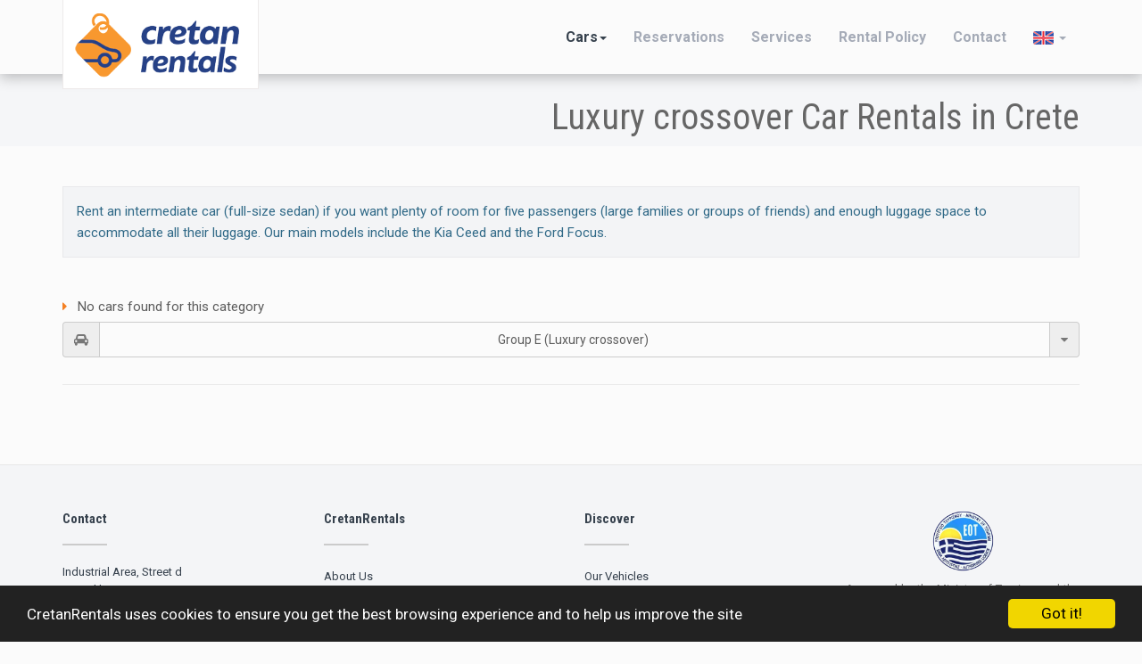

--- FILE ---
content_type: text/html; charset=UTF-8
request_url: https://www.cretanrentals.com/en/cars?group=5
body_size: 4878
content:
<!DOCTYPE html>
<html lang="en">
<head>
    <meta charset="utf-8">
    <!--[if IE]><meta http-equiv="X-UA-Compatible" content="IE=edge"><![endif]-->
    <meta name="viewport" content="width=device-width, initial-scale=1">

    <title>Luxury crossover Rental Cars Crete | CretanRentals rent a car</title>

    <meta name="description" content="Great selection of Luxury crossover cars at Cretanrentals rent a car in Crete. Choose among
            several models of different sizes and features all at the lowest prices possible">

    <!-- Favicon -->
    <link rel="apple-touch-icon" sizes="144x144" href="https://www.cretanrentals.com/cretan/fav/apple-touch-icon.png">
    <link rel="icon" type="image/png" sizes="32x32" href="https://www.cretanrentals.com/cretan/fav/favicon-32x32.png">
    <link rel="icon" type="image/png" sizes="16x16" href="https://www.cretanrentals.com/cretan/fav/favicon-16x16.png">
    <link rel="manifest" href="https://www.cretanrentals.com/cretan/fav/manifest.json">
    <link rel="mask-icon" href="https://www.cretanrentals.com/cretan/fav/safari-pinned-tab.svg" color="#5bbad5">
    <meta name="theme-color" content="#ffffff">

    <!-- CSS Global -->
    <link href="https://www.cretanrentals.com/cretan/plugins/bootstrap/css/bootstrap.min.css" rel="stylesheet">
    <link href="https://www.cretanrentals.com/cretan/plugins/bootstrap-select/css/bootstrap-select.min.css" rel="stylesheet">
    <link href="https://www.cretanrentals.com/cretan/plugins/fontawesome/css/font-awesome.min.css" rel="stylesheet">
    <link href="https://www.cretanrentals.com/cretan/plugins/owl-carousel2/assets/owl.carousel.min.css" rel="stylesheet">
    <link href="https://www.cretanrentals.com/cretan/plugins/owl-carousel2/assets/owl.theme.default.min.css" rel="stylesheet">
    <link href="https://www.cretanrentals.com/cretan/plugins/animate/animate.min.css" rel="stylesheet">
    <link href="https://www.cretanrentals.com/cretan/plugins/swiper/css/swiper.min.css" rel="stylesheet">
    <link href="https://www.cretanrentals.com/cretan/plugins/datetimepicker/css/bootstrap-datetimepicker.min.css" rel="stylesheet">
    <link href="https://www.cretanrentals.com/cretan/plugins/sweetalert/sweetalert.css" rel="stylesheet">
    <link href='https://fonts.googleapis.com/css?family=Roboto:400,100,300,500,700,900|Roboto+Condensed:400,300,700&subset=latin,greek-ext,greek'
          rel='stylesheet' type='text/css'>

    

    <!-- Theme CSS -->
    <link href="https://www.cretanrentals.com/cretan/css/theme_main.css" rel="stylesheet">
    <link href="https://www.cretanrentals.com/cretan/css/cretanrentals.css" rel="stylesheet">

    <!-- Head Libs -->
    <script src="https://www.cretanrentals.com/cretan/plugins/modernizr.custom.js"></script>

    <!--[if lt IE 9]>
    <script src="https://www.cretanrentals.com/cretan/plugins/iesupport/html5shiv.js"></script>
    <script src="https://www.cretanrentals.com/cretan/plugins/iesupport/respond.min.js"></script>
    <![endif]-->

                                        <link rel="alternate" href="https://www.cretanrentals.com/el/aytokinita?group=5" hreflang="el">
            
    
        <!-- Google tag (gtag.js) -->
        <script async src="https://www.googletagmanager.com/gtag/js?id=G-DSZC9SWG7Y"></script>
        <script>
            window.dataLayer = window.dataLayer || [];
            function gtag(){dataLayer.push(arguments);}
            gtag('js', new Date());

            gtag('config', 'G-DSZC9SWG7Y');
        </script>

        <script>
            (function(i,s,o,g,r,a,m){i['GoogleAnalyticsObject']=r;i[r]=i[r]||function(){
                (i[r].q=i[r].q||[]).push(arguments)},i[r].l=1*new Date();a=s.createElement(o),
                m=s.getElementsByTagName(o)[0];a.async=1;a.src=g;m.parentNode.insertBefore(a,m)
            })(window,document,'script','https://www.google-analytics.com/analytics.js','ga');

            ga('create', 'UA-53751373-2', 'auto');
            ga('send', 'pageview');

        </script>
        <!-- Begin Cookie Consent plugin by Silktide - http://silktide.com/cookieconsent -->
        <script type="text/javascript">
            window.cookieconsent_options = {
                "message": "CretanRentals uses cookies to ensure you get the best browsing experience and to help us improve the site",
                "dismiss": "Got it!",
                "learnMore": "More info",
                "link": null,
                "theme": "dark-bottom"
            };
        </script>

        <script type="text/javascript"
                src="//cdnjs.cloudflare.com/ajax/libs/cookieconsent2/1.0.9/cookieconsent.min.js"></script>
        <!-- End Cookie Consent plugin -->
    </head>
<body id="" class="wide ">

	<!-- WRAPPER -->
	<div class="wrapper">
		<!-- HEADER -->
    <header class="header fixed">
        <div class="header-wrapper">
            <div class="container">

                <!-- Logo -->
                <div class="logo">
                    <a href="https://www.cretanrentals.com/en"><img src="https://www.cretanrentals.com/cretan/img/cretanrentals_logo_RGB.png" alt="Cretanrentals"/></a>
                </div>
                <!-- /Logo -->

                <!-- Mobile menu toggle button -->
                <a href="#" class="menu-toggle btn btn-theme-transparent"><i class="fa fa-bars"></i></a>
                <!-- /Mobile menu toggle button -->

                <!-- Navigation -->
                <nav class="navigation closed clearfix">
                    <div class="swiper-wrapper">
                        <div class="swiper-slide">
                            <!-- navigation menu -->
                            <a href="#" class="menu-toggle-close btn"><i class="fa fa-times"></i></a>
                            <ul class="nav sf-menu">
                                                                    <li class="dropdown fleet active"><span class="main-menu-noLinkItem" >Cars<span class="caret"></span></span>
                                        <ul class="padding-top-small">
                                            <li class="condensed"><a href="https://www.cretanrentals.com/en/cars">All Groups</a></li>
                                                                                            <li class="condensed"><a href="https://www.cretanrentals.com/en/cars?group=1" class=" ">Small (Group A)</a></li>
                                                                                            <li class="condensed"><a href="https://www.cretanrentals.com/en/cars?group=26" class=" "> (Group Mini)</a></li>
                                                                                            <li class="condensed"><a href="https://www.cretanrentals.com/en/cars?group=2" class=" ">Economy (Group B)</a></li>
                                                                                            <li class="condensed"><a href="https://www.cretanrentals.com/en/cars?group=19" class=" ">Small DIESEL (Group B1)</a></li>
                                                                                            <li class="condensed"><a href="https://www.cretanrentals.com/en/cars?group=20" class=" ">Small automatic (Group C2)</a></li>
                                                                                            <li class="condensed"><a href="https://www.cretanrentals.com/en/cars?group=3" class=" ">Compact (Group C)</a></li>
                                                                                            <li class="condensed"><a href="https://www.cretanrentals.com/en/cars?group=15" class=" ">Medium Compact (Group C1)</a></li>
                                                                                            <li class="condensed"><a href="https://www.cretanrentals.com/en/cars?group=10" class=" ">Automatic (Group L)</a></li>
                                                                                            <li class="condensed"><a href="https://www.cretanrentals.com/en/cars?group=4" class=" ">Family (Group D)</a></li>
                                                                                            <li class="condensed"><a href="https://www.cretanrentals.com/en/cars?group=14" class=" ">Standard (Group D1)</a></li>
                                                                                            <li class="condensed"><a href="https://www.cretanrentals.com/en/cars?group=21" class=" ">Medium Diesel (Group D2)</a></li>
                                                                                            <li class="condensed"><a href="https://www.cretanrentals.com/en/cars?group=12" class=" ">Intermediate  Automatic (Group L1)</a></li>
                                                                                            <li class="condensed"><a href="https://www.cretanrentals.com/en/cars?group=22" class=" ">Small SUV (Group E2)</a></li>
                                                                                            <li class="condensed"><a href="https://www.cretanrentals.com/en/cars?group=25" class=" ">MINI SUV (Group K1)</a></li>
                                                                                            <li class="condensed"><a href="https://www.cretanrentals.com/en/cars?group=17" class=" ">Mid Sized Suv (Group E1)</a></li>
                                                                                            <li class="condensed"><a href="https://www.cretanrentals.com/en/cars?group=9" class=" ">Intermediate SUV (Group K)</a></li>
                                                                                            <li class="condensed"><a href="https://www.cretanrentals.com/en/cars?group=13" class=" ">Automatic (Group L2)</a></li>
                                                                                            <li class="condensed"><a href="https://www.cretanrentals.com/en/cars?group=7" class=" ">Automatic SUV (Group G)</a></li>
                                                                                            <li class="condensed"><a href="https://www.cretanrentals.com/en/cars?group=24" class=" ">LUXURY SUV (Group G1)</a></li>
                                                                                            <li class="condensed"><a href="https://www.cretanrentals.com/en/cars?group=8" class=" ">Minivan (Group H)</a></li>
                                                                                            <li class="condensed"><a href="https://www.cretanrentals.com/en/cars?group=6" class=" ">Large Minivan Diesel (Group F)</a></li>
                                                                                            <li class="condensed"><a href="https://www.cretanrentals.com/en/cars?group=23" class=" ">9seat mini bus DIESEL Automatic (Group F1)</a></li>
                                                                                            <li class="condensed"><a href="https://www.cretanrentals.com/en/cars?group=5" class=" ">Luxury crossover (Group E)</a></li>
                                                                                            <li class="condensed"><a href="https://www.cretanrentals.com/en/cars?group=27" class=" ">SUV SPORTBACK (Group Q)</a></li>
                                                                                            <li class="condensed"><a href="https://www.cretanrentals.com/en/cars?group=28" class=" ">Luxury Sport SUV (Group Q1)</a></li>
                                                                                            <li class="condensed"><a href="https://www.cretanrentals.com/en/cars?group=11" class=" ">Convertible (Group V)</a></li>
                                                                                            <li class="condensed"><a href="https://www.cretanrentals.com/en/cars?group=18" class=" ">Convertible (Group V1)</a></li>
                                                                                    </ul>
                                    </li>
                                                                <li class=""><a class="main-menu-link" href="https://www.cretanrentals.com/en/reservation">Reservations</a></li>
                                <li class=""><a class="main-menu-link" href="https://www.cretanrentals.com/en/services">Services</a></li>
                                <li class=""><a class="main-menu-link" href="https://www.cretanrentals.com/en/rental-policy">Rental Policy</a></li>
                                <li class=""><a class="main-menu-link" href="https://www.cretanrentals.com/en/contact">Contact</a></li>
                                                                <li class="dropdown lang-dropdown">
                                    <a class="dropdown-toggle" data-toggle="dropdown" role="button" aria-haspopup="true" aria-expanded="false" href="javascript:;" title="English">
                                        <img src="https://www.cretanrentals.com/cretan/img/en.png" title="English" class=""/> <span class="caret"></span>
                                    </a>
                                    <ul class="lang-items">
                                                                                                                                                                            <li>
                                                <a href="https://www.cretanrentals.com/el/aytokinita?group=5">
                                                    <img src="https://www.cretanrentals.com/cretan/img/el.png" title="Ελληνικά" class=""/>
                                                </a>
                                            </li>
                                                                                                                        </ul>
                                </li>
                                                            </ul>
                            <!-- /navigation menu -->
                        </div>
                    </div>
                    <!-- Add Scroll Bar -->
                    <div class="swiper-scrollbar"></div>
                </nav>
                <!-- /Navigation -->

            </div>
        </div>

    </header>
    <!-- /HEADER -->
	    <!-- CONTENT AREA -->
	    <div class="content-area">
			    <!-- Listing Index
================================================== -->

    <!-- PAGE TITLE -->
    <section class="page-section breadcrumbs text-right">
        <div class="container">
            <div class="page-header">
                <h1>Luxury crossover Car Rentals in Crete</h1>
            </div>
        </div>
    </section>
    <!-- /PAGE TITLE -->

    <!-- PAGE DESCRIPTION-->
    <section class="page-section color padding-bottom-tiny padding-top margin-top">
        <div class="container">
                            <div class="alert alert-theme"><p>Rent an intermediate car (full-size sedan) if you want plenty of room for five passengers (large families or groups of friends) and enough luggage space to accommodate all their luggage. Our main models include the Kia Ceed and the Ford Focus.</p> </div>
                    </div>
    </section>
    <!-- /PAGE DESCRIPTION -->

    <!-- PAGE MAIN CONTENT-->
    <section class="page-section padding-top-tiny">
        <div class="container margin-bottom-small">
            
            <p class=" pull-left padding-top-tiny clear-xs"><i class="fa fa-caret-right text-orange padding-right-tiny"></i> No cars found for this category</p>
            
            <form class="form-inline pull-right clear-xs">
                <div class="form-group">
                    <div class="input-group">
                        <div class="input-group-addon"><i class="fa fa-car text-muted"></i> </div>
                        <select class="selectpicker categories no-icon" data-live-search="false" data-size="8" data-width="100%" data-container="body" name="categories"><option value="all">All Groups</option><option value="1">Group A (Small)</option><option value="26">Group Mini (Mini 3 door)</option><option value="2">Group B (Economy)</option><option value="19">Group B1 (Economy Diesel)</option><option value="20">Group C2 (Small automatic)</option><option value="3">Group C (Compact)</option><option value="15">Group C1 (Medium Compact)</option><option value="10">Group L (Automatic)</option><option value="4">Group D (Family)</option><option value="14">Group D1 (Standard)</option><option value="21">Group D2 (Medium Diesel)</option><option value="12">Group L1 (Intermediate Automatic)</option><option value="22">Group E2 (Small SUV)</option><option value="25">Group K1 (MINI SUV)</option><option value="17">Group E1 (Mid-sized Suv)</option><option value="9">Group K (Intermediate SUV)</option><option value="13">Group L2 (Hatchback Automatic)</option><option value="7">Group G (SUV Automatic)</option><option value="24">Group G1 (Luxury SUV)</option><option value="8">Group H (Minivan)</option><option value="6">Group F (Large Minivan Diesel)</option><option value="23">Group F1 (9seat Van DIESEL Automatic)</option><option value="5" selected="selected">Group E (Luxury crossover)</option><option value="27">Group Q (SUV SPORTBACK)</option><option value="28">Group Q1 (Luxury Sport SUV)</option><option value="11">Group V (Convertible)</option><option value="18">Group V1 (Convertible)</option></select>
                        <div class="input-group-addon"><i class="fa fa-caret-down text-muted"></i></div>
                    </div>
                </div>
            </form>

            <div class="clearfix"></div>
            <hr class="page-divider hidden-xs" style="margin-bottom: 10px;"/>
            <div class="row margin-top-tiny ">
                <!-- CONTENT -->
                <div class="col-md-12 content car-listing " id="content">
                    <!-- LISTING RESULTS -->
                    <div class="row margin-top-small">
                                        </div>
                    <!-- LISTINGS RESULTS -->
                </div>
                <!-- /CONTENT -->
            </div>
        </div>
    </section>
    <!-- /PAGE MAIN CONTENT -->
    <div id="url" class="hide">https://www.cretanrentals.com/en/cars</div>
	    </div>
	    <!-- /CONTENT AREA -->
		<!-- FOOTER -->
    <footer class="footer">
        <div class="footer-widgets border-top">
            <div class="container">
                <div class="row">
                    <div class="col-sm-6">
                        <div class="row">
                            <div class="col-xs-6">
                                <div class="widget">
                                    <h4 class="widget-title text semibold">Contact</h4>
                                    <p><span itemprop="streetAddress">Industrial Area, Street d</span><br><span itemprop="addressLocality">Nea Alikarnassos</span><br><span itemprop="postalCode">71601</span>, <span itemprop="addressLocality">Heraklion, Crete</span></p>
                                    <p><span class="text-muted">Call Us</span>
                                        <a href="tel:+30 2810 281338" data-rel="external"><span itemprop="telephone">+30 2810 281338</span></a>
                                    </p>

                                    <p><span class="text-muted">email</span>
                                        <a href="/cdn-cgi/l/email-protection#c7aea9a1a887a4b5a2b3a6a9b5a2a9b3a6abb4e9a4a8aa" itemprop="email"><span class="__cf_email__" data-cfemail="e68f888089a685948392878894838892878a95c885898b">[email&#160;protected]</span></a>
                                    </p>
                                    <ul class="social-icons hidden">
                                        <li><a href="#" class="facebook"><i class="fa fa-facebook"></i></a></li>
                                        <li><a href="#" class="twitter"><i class="fa fa-twitter"></i></a></li>
                                    </ul>
                                </div>
                            </div>
                            <div class=" col-xs-6">
                                <div class="widget widget-categories">
                                    <h4 class="widget-title text semibold">CretanRentals</h4>
                                    <ul>
                                        <li><a href="https://www.cretanrentals.com/en/about-us">About Us</a></li>
                                        <li><a href="https://www.cretanrentals.com/en/rental-policy">Rental Policy</a></li>
                                        <li><a href="https://www.cretanrentals.com/en/faq">Frequently Asked Questions</a></li>
                                        <li><a href="https://www.cretanrentals.com/en/privacy-policy">Privacy Policy</a></li>
                                        <li><a href="https://www.cretanrentals.com/en/contact">Contact Us</a></li>
                                    </ul>
                                </div>
                            </div>
                        </div>
                    </div>
                    <div class="col-sm-6">
                        <div class="row">
                            <div class=" col-xs-6">
                                <div class="widget widget-categories">
                                    <h4 class="widget-title text semibold">Discover</h4>
                                    <ul>
                                        <li>
                                            <a href="https://www.cretanrentals.com/en/cars">
                                                Our Vehicles
                                            </a>
                                        </li>
                                        <li><a href="https://www.cretanrentals.com/en/services">Our Services</a></li>
                                        <li><a href="https://www.cretanrentals.com/en/special-offers">Special Offers & Discounts</a></li>
                                        <li><a href="https://www.cretanrentals.com/en/reservation">Reservations & Rates</a></li>

                                    </ul>
                                </div>
                            </div>
                            <div class=" col-xs-6">
                                <div class="widget widget-categories">
                                    <img src="https://www.cretanrentals.com/images/eot.png "   class="img center-block" id="eot-logo"/>
                                    <p class="eot-text text-muted text-justify">Approved by the Ministry of Tourism and the Greek <br>National Tourism Organization ID. No. 1039E00810167701</p>
                                </div>
                            </div>
                        </div>

                   </div>
                </div>
            </div>
        </div>
        <div class="footer-meta">
            <div class="container">
                <div class="row">
                    <div class="col-sm-12">
                        <div class="copyright">&copy; 2017 -2026 cretanrentals.com - Powered by <a href="http://www.trakenhancements.gr/" target="_blank">TrAk Enhancements</a></div>
                    </div>

                </div>
            </div>
        </div>
    </footer>
    <!-- /FOOTER -->
    <div class="hidden" id="locale" title="en"></div>
    <div class="hidden" id="generic-error" data-title="An error occured" data-text="Please try again in a while"></div>    	<div id="to-top" class="to-top"><i class="fa fa-angle-up"></i></div>
	</div>
	<!-- /WRAPPER -->
<!-- JS Global -->
	<script data-cfasync="false" src="/cdn-cgi/scripts/5c5dd728/cloudflare-static/email-decode.min.js"></script><script src="https://www.cretanrentals.com/cretan/plugins/jquery/jquery-1.11.1.min.js"></script>
	<script src="https://www.cretanrentals.com/cretan/plugins/bootstrap/js/bootstrap.min.js"></script>
	<script src="https://www.cretanrentals.com/cretan/plugins/bootstrap-select/js/bootstrap-select.min.js"></script>
	
	<script src="https://www.cretanrentals.com/cretan/plugins/owl-carousel2/owl.carousel.min.js"></script>
	<script src="https://www.cretanrentals.com/cretan/plugins/jquery.sticky.min.js"></script>
	<script src="https://www.cretanrentals.com/cretan/plugins/jquery.easing.min.js"></script>
	
	<!--<script src="https://www.cretanrentals.com/cretan/plugins/smooth-scrollbar.min.js"></script>-->
	<script src="https://www.cretanrentals.com/cretan/plugins/swiper/js/swiper.jquery.min.js"></script>
	<script src="https://www.cretanrentals.com/cretan/plugins/datetimepicker/js/moment-with-locales.min.js"></script>
	<script src="https://www.cretanrentals.com/cretan/plugins/datetimepicker/js/bootstrap-datetimepicker.min.js"></script>
	<script src="https://www.cretanrentals.com/cretan/plugins/sweetalert/sweetalert.min.js"></script>

	<script src="https://www.cretanrentals.com/cretan/plugins/countdown/jquery.plugin.min.js"></script>
	<!-- JS Page Level -->
	    <script src="https://www.cretanrentals.com/cretan/js/jquery.listing.js"></script>
    <script src="https://www.cretanrentals.com/cretan/js/searchBucket.js"></script>

	<script src="https://www.cretanrentals.com/cretan/js/main.js"></script>
<script defer src="https://static.cloudflareinsights.com/beacon.min.js/vcd15cbe7772f49c399c6a5babf22c1241717689176015" integrity="sha512-ZpsOmlRQV6y907TI0dKBHq9Md29nnaEIPlkf84rnaERnq6zvWvPUqr2ft8M1aS28oN72PdrCzSjY4U6VaAw1EQ==" data-cf-beacon='{"version":"2024.11.0","token":"25c94a156b5f4253b5a7621242a9302a","r":1,"server_timing":{"name":{"cfCacheStatus":true,"cfEdge":true,"cfExtPri":true,"cfL4":true,"cfOrigin":true,"cfSpeedBrain":true},"location_startswith":null}}' crossorigin="anonymous"></script>
</body>
</html>

--- FILE ---
content_type: text/css
request_url: https://www.cretanrentals.com/cretan/css/cretanrentals.css
body_size: 6345
content:
@CHARSET "UTF-8";
* {
    font-family: 'Roboto', sans-serif;
    text-transform: none !important;
}
.h1, .h2, .h3, .h4, .h5, .h6, h1, h2, h3, h4, h5, h6 {
    font-family:'Roboto Condensed', Sans-Serif;
    color: #555;
}
p {
    margin-bottom: 5px;
}
.round{
    border-radius: 50%;
}
.bordered {
    border:1px solid #d8d8d8
}
.border-top {
    border-top: 1px solid #e8e8e8
}
.border-bottom {border-bottom: 1px solid #e8e8e8}
.border-bottom-dash {border-bottom: 1px dashed #e8e8e8}
.dottedUnderline { border-bottom: 1px dotted; border-color: #999 }
.responsive {
    width:100%;
}
.bg-white {
    background-color: #ffffff;
}
.page-section {
    padding-top:40px;
}
.to-top {
  background-color: rgba(0, 121, 193, 0.57);
}
.logo{
    background-color: #ffffff;
    border: 1px solid rgba(235, 232, 232, 0.9);
    border-top:none;
}
.logo-bordered {
    border-bottom-left-radius: 3px;
    border-bottom-right-radius: 3px;
}
/* -------------------------------------------------------------------------- */
/* Main Menu
/* ========================================================================== */

.sf-menu{
    font-size:16px;
}
.sf-menu.nav > li.lang-dropdown > a:hover:before,
.sf-menu.nav > li.lang-dropdown > a:focus:before {
    content: none;
}
.navigation ul.lang-items {
    min-width: 30px;
    margin-left: 2px;
}
.sf-menu li.fleet  ul {
    width: 480px ;
    background-color: #ffffff;
}
.sf-menu li.fleet > ul li {
    width: 50%;
    float: left;
    font-size:14px;
}

.sf-menu.nav li  span.main-menu-noLinkItem {
    padding: 28px 15px 28px 15px;
    color: #a5abb7;
    position: relative;
    display: block;
    -webkit-transition: all 0.2s ease-in-out;
    transition: all 0.2s ease-in-out;
}

.sf-menu.nav > li:hover > span.main-menu-noLinkItem{
    color: #36414d !important;
    cursor: pointer;
}

.sf-menu.nav > li.active > span.main-menu-noLinkItem{
    color: #36414d;
}

.sf-menu.nav > li > span.main-menu-noLinkItem:hover:before,
.sf-menu.nav > li > span.main-menu-noLinkItem:focus:before {
    content: '';
    position: absolute;
    top: 0;
    left: 0;
    height: 5px;
    width: 100%;
    background-color: #0079c1;
}

.is-sticky .sf-menu.nav > li > span.main-menu-noLinkItem {
    padding-top: 8px !important;
    padding-bottom: 8px !important;
}



/* -------------------------------------------------------------------------- */
/* Footer
/* ========================================================================== */

.footer {
    background-color: #f4f5f7;
}
.footer-widgets {
    font-size: 13px;
}
.footer-widgets .widget-title::before {
    background-color: #cbcbcb;
}
.footer-widgets .widget-title {
    font-weight: 500;
}
.footer-meta {
    padding:12px 0;
}
img#eot-logo{
    width:100px;
    margin-bottom:10px;
}
.social-icons a{
    border-color: #c3c3c3;
}
.social-icons a:hover i{
    color: #fafafa;
}
.social-icons a:hover {
    background-color: #00a78e;
}

.widget-categories ul li a {
    padding:5px 0;
}
.widget-categories ul li a:before {
    content: none;
}

/* -------------------------------------------------------------------------- */
/* Homepage
/* ========================================================================== */
#home-search-bucket{
    padding-top:30px;
}
#what-we-offer img,
#what-we-offer .fa {
    border:1px solid #2d2c2c;
    -webkit-border-radius:50%;
    -moz-border-radius:50%;
    border-radius:50%;
    padding:7px;
}
/*-- slider title --*/
.main-slider .caption-subtitle {
    font-family: 'Roboto', sans-serif;
    font-size: 52px;
    font-weight: 500;
}
/*-- slider subtitle --*/
.main-slider .caption-title {
    font-weight:300;
    color: #e9e9e9;
}
.main-slider .item {
    height:600px;
}
.main-slider .slide1 {
    background-image: url('../img/preview/slider/slide-1.1.jpg');
}
/*-- fix for datepicker overflowing main slider --*/
#homepage-slider-section{
    overflow: visible !important;
}
#main-slider .owl-stage-outer {
    overflow: visible !important;
}
/*-- featured section --*/
.thumbnail-car-card {
    border-color: #dddddd;
}
.swiper--offers-best .caption-title{
    font-size: 20px;
    font-weight:normal;
}
.swiper--offers-best .caption-text{
    font-size: 12px;
}
.swiper--offers-best .post_list_image {
    width: 100%;
    height: 210px;
    background-size: cover;
    background-position: center;
}
.thumbnail-car-card .buttons .btn-theme {
    font-weight:500;
    font-size:15px;
}
.thumbnail-car-card .buttons .btn-theme span{
    color: #d2d2d2;
    font-size:12px;
}
table.listing-features td{
    cursor: default;
}
.swiper--offers-best .media-link:after, .fleet-item .media-link:after {
    content:'\A';
    position:absolute;
    width:100%; height:100%;
    top:0; left:0;
    background:rgba(255,255,255,0.6);
    opacity:0;
    transition: all 0.4s;
    -webkit-transition: all 0.4s;
}
.swiper--offers-best .media-link:hover:after, .fleet-item .media-link:hover:after{
    opacity:0.2;
}
/*-- Testimonials section --*/
.page-section.testimonials {
    background: #e9e9e9 url(../img/chania.jpg) center 50% no-repeat;
    background-size: cover;
    color: #fafafa;
    padding-top:35px;

}
/*-- Who we are --*/
.who-we-are ul li + li {
    margin-top: 10px;
}
.who-we-are ul li {
    padding-left: 30px;
    position: relative;
}
.who-we-are ul li > .fa {
    position: relative;
    left: 0;
    top: 3px;
    padding-right: 15px;
}
.who-we-are ul {
    position: relative;
}
.who-we-are:before {
    content: "";
    position: absolute;
    bottom: 0;
    right: 0;
    width: 100%;
    height: 100%;
    opacity: .55;
    /*z-index: -1;*/
    background: url(../img/road-bg-2-inv.png) bottom 0 right 0 no-repeat;
}

/* -------------------------------------------------------------------------- */
/* Car index
/* ========================================================================== */

.alert.seo_text {
    background-color: white;
    border-left: 5px solid #00a4e4;
    box-shadow: 0px 0px 2px 0px rgba(0, 0, 0, 0.06);
}
.bootstrap-select.no-icon button.selectpicker span.caret{
    display:none;
}
.bootstrap-select.btn-group.no-icon .btn .filter-option {
    padding-left:10px;
    text-align: center;
}
.fleet_list_image {
    width: 100%;
    height: 220px;
    background-size: cover;
    background-position: center;
}
.fleet-item .caption-text a {
    width:50%;
    text-align: center;
}
.fleet-item .caption-title {
   margin-bottom: 0;
    font-size:19px;
    font-weight: normal;
}
.fleet-item td.buttons > a {
    width:100%;
    font-size:13px;
    color: #444444;
}
.fleet-item td.buttons a.bottom-green {
    border-bottom: 4px solid #00a4e4;
}
.fleet-item td.buttons a.bottom-orange {
    border-bottom: 4px solid #F48024 ;
}
.fleet-item td.buttons.buttons-green:before {
    display: block;
    content: '';
    border-top: solid 3px #00a4e4;
    transform: scaleX(0);
    transition: transform 250ms ease-in-out;
}
.fleet-item td.buttons.buttons-orange:before {
    display: block;
    content: '';
    border-top: solid 3px #F48024;
    transform: scaleX(0);
    transition: transform 250ms ease-in-out;
}
.fleet-item td.buttons:hover:before
{
    transform: scaleX(1);
}

#fleet-search-bucket {
    background: transparent !important;
}
#fleet-search-bucket input, #fleet-search-bucket .bootstrap-select {
    background: #ffffff;
}
#fleet-search-bucket label{
    font-size:13px;
    font-weight:600;
}
#fleet-search-bucket .btn-submit {
    margin-top:26px;
}
/* -------------------------------------------------------------------------- */
/* Policy page
/* ========================================================================== */
.page-section.insurance-section,
.page-section.accident-report-section{
    padding-top:40px;
}
.page-section.policy
{
    padding-top:40px;
    padding-bottom:40px;
}
.page-section.policy h2{
    margin-bottom:0 ;
}
.insurance-item img {
    max-width:54px;
    margin-right:5px;
}
.insurance-item h3{
    margin-bottom:0;
    font-size:22px;
    color: #004940;
}
.policy-section h3 {
    font-size:20px;
    color: #004940;
}
.accident-report-section ul li i {
    color: #00bce4;
}
.page-section.image.policy {
    background: url(../img/road_bg.jpg) center 60% no-repeat;
    background-attachment: fixed;
    background-size: cover;
}
.image_alt {
    padding-top:33px;
    padding-bottom:25px;
    background: url(../img/chania.jpg) center 50% no-repeat;
    background-attachment: fixed;
    background-size: cover;
}
.image_alt ul {
    font-size: 17px;
    color: #fff;
}
.image_alt ul.booking-benefits li:before {
    content: '\f058';
    font-family: 'FontAwesome';
    color: #00a0af;
    color: #56a0d3;
    padding-right:10px;
}

/* -------------------------------------------------------------------------- */
/* About
/* ========================================================================== */
.page-section.image.about {
    background: url(../img/road-car-bg-2.jpg) center 60% no-repeat;
    background-attachment: fixed;
    background-size: cover;
    color: #fafafa;
}

/* -------------------------------------------------------------------------- */
/* Misc
/* ========================================================================== */

.error-page:after  {
    content: "";
    position: absolute;
    bottom: 0;
    right: 0;
    width: 100%;
    height: 100%;
    opacity: .35;
    z-index: 0;
    background: url(../img/road-bg-2-inv.png) bottom 0 right 0 no-repeat;
}
.error-page a{
    position: relative;
    z-index: 1;
}
.bg-theme-color {
    background-color: #0079c1;
}
.theme-color {
    color: #0079c1 !important;
}
.theme-color-dark {
    color: #30435c !important;
}
.modal-backdrop.in {
    opacity: 0.8;
}
.bckg-white{
    background-color: #fff;
}
.media .img {
    float: left;
}
.contact-info:before{
    content: "";
    position: absolute;
    bottom: 0;
    right: 0;
    width: 100%;
    height: 100%;
    opacity: .15;
    z-index: -1;
    background: url(../img/road-bg-2-inv.png) bottom 0 right 0 no-repeat;

}
.contact-info .media .fa {
    background-color: #8aabbf;
}
.form-control {
    border-color: #dbdbdb;
}
.widget.shadow {
    border-color: #dbdbdb;
}
.page-section.breadcrumbs {
    /*background-color: #f0f1f3;*/
}
.alert-theme {
    color: #306987;
    background-color: #f3f4f6;
    border-color: #e8e9eb;
}
.no-border {
    border:none;
}
.opaque {
    opacity:0.9;
}
.image-small {
    background-position:center;
    background-size:cover;
    width:130px;
    height:90px;
}
.image-small:hover {
    opacity:0.8
}
.section-title {
    font-weight:600;
}
.page-section.dark {
    background-color: #36414d;
    color: #b1b3b4;
}
.btn-theme{
    font-weight:500;
    font-family: 'Roboto', sans-serif;
}
.btn-theme-green {
    background-color: #00a78e !important;
    border-color: #00a78e !important;
    /*color: #ffffff;*/
}
.btn-theme-orange {
    background-color: #F48024 !important;
    border-color: #F48024 !important;
    /*color: #ffffff;*/
}
.form-search .btn-theme-dark,
.form-search .btn-theme-dark:focus,
.form-search .btn-theme-dark:active {
    background-color: #0091cd;
    border-color: #0091cd;
    color: #ffffff;
}
.accordion .panel {
    margin-bottom: 10px;
}
.accordion .dot{
    margin-left:5px;
}
/*-- page header --*/
.page-section.breadcrumbs .page-header {
    margin: 20px 0 5px 0;
}
.page-section.breadcrumbs .page-header h1 {
    margin-top:27px;
    margin-bottom:10px;
    font-size: 40px;
    font-weight: 500;
    color: #666;
    font-family:'Roboto Condensed', sans-serif;
}
.page-section.breadcrumbs .page-header h2{
    margin-top:-7px;
    margin-bottom:17px;
    font-size:24px;
    font-family:'Roboto Condensed', sans-serif;
    color: #00a4e4;
}
.page-section.find-car {
    overflow: visible;
    padding-top: 34px;
    padding-bottom: 24px;
}
/*-- search teaser --*/
.find-car h2 {
    text-align: left;
}
.find-car a.btn {
    font-size: 14px;
    margin-top:10px;
}
.find-car h2 span {
    font-family: 'Roboto Condensed', Sans-Serif;
    font-weight:500;

}
/*-- select dropdown options text --*/
.bootstrap-select.btn-group .dropdown-menu li a span.text {
    font-size:14px;
}

/*-- datetimepicker disabled dates --*/
.datepicker table tr td.disabled,
.datepicker table tr td.disabled:hover {
    color: #bfbfbf;
    cursor: default;
}
input.datepicker{
    cursor: default;
}
.form-search label {
    font-weight: 500;
    letter-spacing: 0.9px;
}
.error {
    font-size: 12px;
    color: #b94a48;
}
.swiper-button-prev, .swiper-button-next {
    border:none;
}
.swiper-button-prev .fa, .swiper-button-next .fa{
    font-size:30px;
}
.swiper-button-prev:hover i, .swiper-button-next:hover i{
    color: #00a78e;
}
.box-icon-big {
    width: 60px;
    height: 60px;
    line-height: 60px;
    font-size: 36px;
}
.box-icon-border{
    background: 0 0;
    border: 1px solid #00a4e4;
}
.service-header {
    margin-bottom: 15px;
}
.service-title{
    font-size:23.66px;
}

/* -------------------------------------------------------------------------- */
/* Services
/* ========================================================================== */
.services .fa {
    font-size:48px;
}
.services:not(.dark) .fa {
    color: #000;
    opacity:0.4;
}
.services:not(.dark) img {
    opacity:0.4;
}

.services:not(.dark) h4{
    color: #36414d;
}
/* -------------------------------------------------------------------------- */
/* BOOKING
/* ========================================================================== */

/* step 1
/* ====== */
ul.booking-benefits li{
    float: left;
    padding-right:10px;
    padding-bottom:10px;
    width: 33.33%;
}
ul.booking-benefits li:before {
    content: '\f058';
    font-family: 'FontAwesome';
    color: #e60000;
    padding-right:7px;
}
.form-search.transparent {
    background: white;
    padding:20px;
    border:1px solid #dbdbdb;
    -webkit-border-radius:4px;
    -moz-border-radius:4px;
    border-radius:4px;
}
.form-search.transparent .form-control,
.form-search.transparent .bootstrap-select,
.form-booking .bootstrap-select,
#booking-form-1 .bootstrap-select
{
    background: white !important;
}
.form-search.transparent i.fa {
    color: #888;
}
#booking-form-1 {
    background: transparent !important;
}
#booking-form-1 input, #fleet-search-bucket .bootstrap-select {
    background: #ffffff;
}
#booking-form-1 label{
    font-size:14px;
    font-weight:600;
    color: #666;
}
#booking-form-1 .btn-submit {
    margin-top:26px;
}

/* step 2
/* ====== */
.car-listing .thumbnail-car-card .table td {
    color: #6d6d6d;
}
#step2 .car-listing, #step2 .sidebar {
    margin-top: 10px !important;;
}
/** Group List Item **/
.group-list-item {
    border: solid 1px #dfdfdf;
    background-color: #ffffff;
    box-shadow: 0 1px 2px rgba(0, 0, 0, 0.05);
}
.group-list-item.selected{
    box-shadow: 0px 5px 15px rgba(0, 0, 0, 0.6);
    border-color: #a4a4a4;
}
.group-list-item:not(:first-of-type) {
    margin-top:30px;
}
.group-list-item:not(.selected):hover {
    border-color: #bcbcbc;
    /*border-radius:4px;*/
}
.group-list-item:hover {
    cursor: default;
}
.group-list-item img {
    padding:5px;
}
.group-info {
    padding-top:15px;
    padding-right:30px;
}

.btn-input {
    border:1px solid #eee;
    color: #888;
}
.btn-input.active {
    background-color: #00a4e4;
    color: #fff;
}
.selected-group-data a {
    color: #0d7cb9;
}
.selected-group-data a:before {

}
.selected-group-data a:hover {
    color: #0c5e8f;
    text-decoration: underline;
}

.group-list-item .price-info .price-value {
    font-size:28px;
    color: #286891;
    line-height:1;
    letter-spacing:-1px;
}
.group-list-item .price-info .price-total {
    min-width: 10px;
    padding: 4px 7px;
    font-size: 12px;
    /*font-weight: 700;*/
    line-height: 1;
    color: #fff;
    text-align: center;
    white-space: nowrap;
    vertical-align: baseline;
    background-color: #F48024;
    border-radius: 8px;
    margin-top: 3px;
}
.group-title {
    font-size:16px;
}
.group-caption-title-sub {
    font-size:16px;
}
/* group item booking info list */
.group-info ul li{
    float: left;
    padding-right:10px;
    padding-bottom:10px;
    width: 50%;
    font-size:13px;
}
.group-info ul li:before {
    content: '\f058';
    font-family: 'FontAwesome';
    color: #e60000;
    padding-right:5px;
}
/* booking group item bottom table */
.group-list-item .table {
    margin:0;
}
.group-list-item .table td img {
    padding:0;
}
.group-list-item .table td + td {
    border-left: solid 1px #e9e9e9;
}
.group-list-item .table td {
    text-align: center;
    font-size: 13px;
    color: #6d6d6d;
    padding: 10px 8px 8px 8px;
}
.group-list-item .table td.buttons {
    padding: 0;
    width:190px;
}
.group-list-item  .btn-theme {
    display: block;
    padding:13px 40px 12px 40px;
    line-height: 1;
    /*font-weight: 600;*/
    background-color: #0079c1;
    border-color: #0079c1;
}
.group-list-item .btn-theme:hover{
    background-color: #005C92;
    border-color: #005C92;
}
 .btn-muted {
    display: block;
    padding:13px 40px 12px 40px;
    line-height: 1;
    font-weight: 600;
    background-color: #fafafa;
     color: #0079c1;
}
.group-list-item .btn-muted:hover{
    color: #30435c !important;
}
/* step 2 info blocks */
.booking-info-banners .block {
    padding: 15px 17px;
    border: solid 4px #eee;
    background-image: url('../img/texture-1.gif');
}
.booking-info-banners .block h4 {
    font-weight: 500;
    color: #0079c1;
}
.booking-info-banners .block i {
    font-size: 60px;
    line-height: 60px;
    /*color: #39a2ae;*/
}
.booking-info-banners {
    margin-top:40px;
}
.widget.widget-details-reservation a.btn {
    margin-top: 20px;
    padding: 5px;
    border: 1px solid #fff;
    border-radius: 4px;
    background-color: white;
    color: #5594c6;
    font-size:12px;
    width:100%;
}
/* step 3
/* ====== */
.block-title.alt {
    font-size: 16px;
    line-height: 24px;
    font-weight: 500;
    text-transform: uppercase;
    padding: 10px 70px 10px 20px;
    border: solid 1px #56a0d3;
    overflow: visible;
    position: relative;
    color: #fff;
    background-color: #56a0d3;
}
.accessory {
    margin-bottom:12px;
    padding:10px;
    /*border-radius:4px;*/
}
.accessory.picked {
    border: 1px solid #b0b0b0;
    box-shadow: 2px 2px 10px rgba(0,0,0,0.2);
}
.accessories-actions a img {
    transition: all 0.1s;
    -webkit-transition: all 0.1s;
}
.accessories-actions a:hover img{
    opacity:0.8;
}
.img-accessory {
    height:100px;
}
.payment-details {
    padding:10px 15px;
    -webkit-border-radius:4px;
    -moz-border-radius:4px;
    border-radius:4px;
}

.payment-details i {
    padding-right:5px;
}
/* Step 4
================ */
#repeating_client:hover{
    text-decoration: underline;
    color: #0079c1;
}
/*repeating client modal*/
#repeating_modal .modal-header {
    background-color: #00a4e4;
}
#repeating_modal .modal-header h4 {
    color: #fafafa;
}
#repeating_modal .modal-footer {
    border:none;
    padding-top:0;
}
#repeating_modal .btn-theme {
    padding-top:10px;
    padding-bottom:7px;
    border-radius:4px;
}
#step4 form label{
    font-size:16px;
    font-weight:500;
    color: #666;
}
/* Reservation Details Widget
================================= */
.widget.widget-details-reservation a.btn:hover {
    background-color: #4a80ac;
}
.widget.widget-details-reservation a {
    color: #5594c6;
    font-size:12px;
}
.widget.widget-details-reservation a:hover {
    text-decoration: underline;
    color: #517fae;
}
.widget-details-reservation .widget-title,
#reservation-summary .widget-title {
    font-size:20px !important;
    font-weight:400 !important;
}
.widget-details-reservation .selected-extras p:before {
    content: '\f0da';
    font-family: 'FontAwesome';
    color: #5594c6;
    padding-right:5px;
}
.widget-details-reservation .groupData div.img-text {
    position: relative;
    display: inline-block;
    width: 100%;
}
.widget-details-reservation .groupData div.img-text p.hover-top {
    position: absolute;
    background: rgba(0,0,0,0.5);
    border-top-left-radius: 4px;
    border-top-right-radius: 4px;
    padding-bottom:3px;
    padding-top:3px;
    color: #fff;
    top:0;
    width:100%;
}
.widget-details-reservation .groupData div.img-text div.hover-bottom{
    position: absolute;
    bottom:0px;
    background: rgba(0,0,0,0.4);
    border-bottom-left-radius: 4px;
    border-bottom-right-radius: 4px;
    width:100%;
    padding:0 5px 0 5px;
    color: #fff;
}
.widget-details-reservation .groupData div.img-text div.extras p {
    padding-bottom: 0;
    margin-bottom:0;
}
.widget-details-reservation .widget-title-sub {
    padding-bottom:8px;
    margin-bottom:5px;
}
.widget-details-reservation .media {
    margin-top:10px;
}
/*reservation summary */
#reservation-summary .summary-section {
    padding-bottom: 5px;
}
#reservation-summary table tr:not(#summary-final-price) td {
    border:none;
    padding: 1px 0;
}
a#complete_booking,
.pagination > li:last-child > a{
    background-color: #0079c1;
    color: #fff;
}
a#complete_booking:hover,
.pagination > li:last-child > a:hover{
    background-color: #30435c;
    border-color: #30435c;
    color: #fff;
}
tr#summary-final-price {
    background-color: #f5f6f8;
    border: 1px solid #ececec;
}
tr#summary-final-price td {
    padding:10px;
    border:none;
}
/*loader*/
.loadingoverlay_fontawesome {
    font-size:90px !important;
    font-weight:400 !important;
}
/* -------------------------------------------------------------------------- */
/* LISTING DETAIL
/* ========================================================================== */
.white-wrapper {
    background-color: #fff;
    padding: 0 20px 20px 20px;
    border: 1px solid #eee;
    margin-top: 10px;
    margin-bottom:40px;
}
.group-description {
    padding:20px 15px;
}
 /* car header */
.car-header {
    margin-top:10px;
}
/* info blocks
/* ============ */
.info-banners .block {
    padding: 15px 17px;
    border: solid 4px #eee;
    background-image: url('../img/texture-1.gif');
}
.info-banners .block h4 {
    font-weight: 500;
    color: #0079c1;
}
.info-banners .block i {
    font-size: 60px;
    line-height: 60px;
    color: #2b82ad;
}
.info-banners img, .booking-info-banners img{
    opacity:0.5;
}
.block-title.alt .fa {
    border: solid 1px #e6e6e6;
}
/*sidebar form widget*/
.widget-find-car form label {
    font-size:12px;
    letter-spacing:normal;
}
.widget-find-car .datepicker {
    color: #5c5c5c;
}
/* vehicle info section (features, equipment)
/* =========================================== */

.info-item {
    /*font-size:13px;*/
    width:33.33%;
}
.vehicle-default-equipment .info-item{
    width:20%;
}
.vehicle-features .info-item i {
    border: 1px solid #d3d3d3;
    -webkit-border-radius: 4px;
    -moz-border-radius: 4px;
    border-radius: 4px;
    padding: 5px;
    margin-right: 5px;
    width: 28px;
    text-align: center;
    color: #29739d;
}
/* Related Cars Widget
/* ===================== */
.widget-related .media + .media {
    padding-top: 15px;
    border-top: solid 1px #e9e9e9;
}
/* Predefined Offers Widget
/* ========================= */
.widget-offers ul li {
    margin-bottom:10px;
    padding-bottom:10px;
}
.widget-offers ul li:last-of-type {
    border:none;
}
 /*offers book it button*/
.widget-offers ul li a{
    font-family: "Roboto Condensed", Sans-Serif;
    padding: 2px 10px 2px 10px;
    font-size: 13px;
    border-radius: 2px;
    color: white;
    background-color: #F48024;
    border-color: #F48024;
}
.widget-offers ul li a:hover{
    color: #F48024;
    background-color: white;
    border-color: #F48024;
}
.sidebar .widget .widget-title {
    font-size: 16px;
    font-weight: 600;
}
/* Suggested Carousel
/* ========================================= */
#suggested .owl-next, #suggested .owl-prev {
    padding:2px 15px;
}
.suggested-carousel .owl-carousel div a {
    display: block;
    text-align: center;
    border: solid 1px #f3f4f6;
    background-color: #f3f4f6;
    padding: 10px;
    margin: 1px;
    -webkit-transition: none;
    transition: none;
}
.suggested-carousel .owl-carousel div a:hover {
    border-color: #ddd;;
}
.suggested-carousel .suggested-group {
    display: block;
}

/* FONTS & TEXTS
/* ========================================================= */

.condensed { font-family: 'Roboto Condensed', sans-serif; }

.text.thin { font-weight: 200 }

.text.book { font-weight: 300 }

.text.normal { font-weight: 400 }

.text.strong {font-weight: 500}

.text.semibold { font-weight: 600 }

.text.bold { font-weight: 700 }

.text-light-blue {
    color: #00aaf1 !important;
}
.text-white{
    color: #ffffff !important;
}
.text-green {
    color: #00a78e !important;
}
.text-green-darker {
    color: #007b69 !important;
}
.text-red {
    color: #fd5c63;
}
.text-orange {
    color: #F48024;
}
.text-dark {
    color: #333 !important;
}
.text-blue {
    color: #56a0d3;
}
.text-muted-extra {
    color: #b1b1b1 !important;
}


/* MARGINS & PADDINGS
/* ================================== */
.margin-none { margin: 0 !important}

.margin { margin: 1em }

.margin-left { margin-left: 1em }

.margin-right { margin-right: 1em }

.margin-top { margin-top: 1em }

.margin-bottom { margin-bottom: 1em }

.margin-large { margin: 3em }

.margin-left-large,
.margin-large-left { margin-left: 3em }

.margin-right-large,
.margin-large-right { margin-right: 3em }

.margin-top-large,
.margin-large-top { margin-top: 3em }

.margin-bottom-large,
.margin-large-bottom { margin-bottom: 3em }

.margin-small { margin: 0.3em }

.margin-left-small,
.margin-small-left { margin-left: 0.3em }

.margin-right-small,
.margin-small-right { margin-right: 0.3em }

.margin-top-small,
.margin-small-top { margin-top: 0.3em }

.margin-bottom-small,
.margin-small-bottom { margin-bottom: 0.3em }

.mt-10 { margin-top: 10px !important }
.mb-15 { margin-bottom:15px !important }

.padding-none { padding: 0 }

.padding { padding: 2em 0 }

.padding-left { padding-left: 2em }

.padding-right { padding-right: 2em }

.padding-top { padding-top: 2em }

.padding-bottom { padding-bottom: 2em }

.padding-large { padding: 3.5em 0 }

.padding-left-large { padding-left: 3.5em }

.padding-right-large { padding-right: 3.5em }

.padding-top-large { padding-top: 3.5em }

.padding-bottom-large { padding-bottom: 3.5em }

.padding-medium { padding: 3em 0 }

.padding-left-medium { padding-left: 3em }

.padding-right-medium { padding-right: 3em }

.padding-top-medium { padding-top: 3em }

.padding-bottom-medium { padding-bottom: 3em }

.padding-small { padding: 1em 0 }

.padding-left-small { padding-left: 1em }

.padding-right-small { padding-right: 1em }

.padding-top-small { padding-top: 1em }

.padding-bottom-small { padding-bottom: 1em }

.padding-tiny { padding: 0.5em 0 }

.padding-left-tiny { padding-left: 0.5em }

.padding-right-tiny { padding-right: 0.5em }

.padding-top-tiny { padding-top: 0.5em }

.padding-bottom-tiny { padding-bottom: 0.5em }

.padding-right-xlarge { padding-right: 6em }

/* -------------------------------------------------------------------------- */
/* Media Queries
/* ========================================================================== */

@media (max-width: 1199px) and (min-width: 992px){
    ul.booking-benefits li {
        width:50%;
    }
    #contact-form .form-button-submit {
        float: none !important;
        margin-top:10px;
        width:100%;
    }
    #contact-form .captcha-holder {
        float: none !important;
    }
}

@media (max-width: 991px) {

    .btn-block{
        margin-left:auto;
        margin-right:auto;
    }
    .main-slider .item {
        min-height: 750px;
    }
    .main-slider .caption-subtitle {
        font-size:38px;
    }

    .info-item {
        width:50%;
    }

    /*detail sidebar related widget*/
    .widget-related {
        width:80%;
        margin-left:auto;
        margin-right: auto;
    }

    .sf-menu li.fleet  ul {
        /*display: none !important;*/
        width: auto ;
        background-color: transparent;
        font-size: 12px;
    }
    .sf-menu li.fleet  ul li a {
        padding-top:0;
        padding-bottom:0;
        padding-left:25px;
    }

    /* homepage who we are */
    .who-we-are {
        padding-bottom:30px;
    }
    .who-we-are ul li {
        padding-left: 0px;
    }

    .sf-menu.nav > li > span.main-menu-noLinkItem {
        color: #ffffff;
    }

    .sf-menu.nav > li > span.main-menu-noLinkItem {
        background-color: #36414d;
        padding-top: 10px !important;
        padding-bottom: 0px !important;
    }
    .sf-menu.nav > li > span.main-menu-noLinkItem:hover {
        background-color: #ffffff !important;
        color: #0079c1;
    }
}

@media (max-width: 991px) and (min-width: 500px)
{
    .widget-details-reservation .pickupData,
    .widget-details-reservation .dropoffData {
        float:left;
        width:50%;
    }
    .widget-details-reservation .groupData div.img-semi-trans {
        height:200px !important;
        margin-bottom:10px;
    }
}

@media (max-width: 767px) {
    ul.booking-benefits li {
        width:50%;
    }
    /* -- main slider --*/
    .main-slider .item {
        min-height: 850px;
    }
    .main-slider .caption-subtitle {
        font-size:32px;
    }
    .main-slider .caption-title {
        font-size:20px;
    }
    /*-- search teaser --*/
    .find-car h2 {
        text-align: center;
    }
    .find-car a.btn {
        margin-left:auto;
        margin-right:auto;
    }
    /* -- footer --*/
    .footer .widget {
        text-align: center;
    }
    .footer-widgets .widget-title{
        padding:0;
        margin-bottom:10px;
        font-weight:600;
    }
    .footer-widgets .widget-title::before{
        display:none;
    }
    .footer ul.social-icons {
        display: inline-block;
    }

    .vehicle-default-equipment .info-item{
        width:25%;
    }

    .clear-xs {
        float: none !important;
    }

    /* booking step 2 */
    .group-list-item .group-info {
        padding-left:30px;
        margin-top:-30px;
    }
    .group-list-item img {
        padding:20px 20px 0 20px;
    }

}

@media (max-width: 520px) {
    #contact-form .form-button-submit {
        float: none !important;
        margin-top:10px;
        width:100%;
    }
    #contact-form .captcha-holder {
        float: none !important;
    }
    .main-slider #formSearchSubmit,
    #formSearchSubmit3{
        width:100%;
    }
}

@media (max-width: 480px) {
    .main-slider .ver1 .form-search .btn-submit {
        width:100%;
    }
    .vehicle-default-equipment .info-item{
        width:33.33%;
    }
    /*detail sidebar related widget*/
    .widget-related {
        width:100%;
    }
    /*booking step 2 group list item*/
    .price-info, .group-title {
        text-align: center;
    }
    .clear-xxs {
        float: none !important;
    }
    .pull-left-xxs {
        float: left;
    }
    .pull-right-xxs{
        float: right;
    }
    .hidden-xxs {
        display: none !important;
    }
    .visible-xxs{
        display: block !important;
    }
    .group-list-item .table td {
        border-bottom: 1px solid #e9e9e9;
    }
    .group-list-item .price-info .price-total{
        padding:7px;
    }
    .group-caption-title-sub {
        text-align: center;
        margin-bottom:10px;
    }
}

@media (max-width: 400px) {
    .main-slider .item {
        min-height: 880px;
    }
    .col-xxs-12 {
        width:100%;
    }
    ul.booking-benefits li {
        width:100%;
    }

}


--- FILE ---
content_type: application/javascript
request_url: https://www.cretanrentals.com/cretan/js/jquery.listing.js
body_size: 144
content:
/**
 * Created by kosnik on 5/1/2017.
 */
var suggestedCarousel = $('#suggested');

jQuery(document).ready(function () {
    // suggested listings carousel
    if (suggestedCarousel.length) {
        suggestedCarousel.on('initialized.owl.carousel', function(e) {
            // hide controls if all items are visible
            if(suggestedCarousel.find('.item').length <= suggestedCarousel.find('.owl-item.active').length){
                $(e.currentTarget).find('.owl-controls').hide();
            }
        });
        suggestedCarousel.owlCarousel({
            autoplay: false,
            loop: false,
            margin: 30,
            dots: false,
            nav: true,
            callbacks: true,
            navText: [
                "<i class='fa fa-angle-left'></i>",
                "<i class='fa fa-angle-right'></i>"
            ],
            responsive: {
                0: {items: 1},
                479: {items: 2},
                768: {items: 2},
                991: {items: 3},
                1024: {items: 3},
                1280: {items: 5}
            }
        });
    }


    $('.selectpicker.categories').on('change', function(){
        var selected = $(this).find("option:selected").val();
        if (selected != 'all') {
            window.location = $('#url').html() + "?group=" + selected;
        } else {
            window.location = $('#url').html();
        }
    });

});



--- FILE ---
content_type: application/javascript
request_url: https://www.cretanrentals.com/cretan/js/main.js
body_size: 1890
content:
'use strict';

// Cache
var body = $('body');
var mainSlider = $('#main-slider');
var testimonialsCarousel = $('#testimonials');
var owlCarouselSelector = $('.owl-carousel');
var toTop = $('#to-top');
var hover = $('.thumbnail');
var navigation = $('.navigation');
var superfishMenu = $('ul.sf-menu');
var swiperOffersBest = $('.swiper--offers-best .swiper-container');

// Slide in/out with fade animation function
jQuery.fn.slideFadeToggle = function (speed, easing, callback) {
	return this.animate({opacity: 'toggle', height: 'toggle'}, speed, easing, callback);
};
//
jQuery.fn.slideFadeIn = function (speed, easing, callback) {
	return this.animate({opacity: 'show', height: 'show'}, speed, easing, callback);
};
jQuery.fn.slideFadeOut = function (speed, easing, callback) {
	return this.animate({opacity: 'hide', height: 'hide'}, speed, easing, callback);
};

jQuery(document).ready(function () {
	// Prevent empty links
	// ---------------------------------------------------------------------------------------
	$('a[href=#]').on('click', function (event) {
		event.preventDefault();
	});
	// Sticky header/menu
	// ---------------------------------------------------------------------------------------
	if ($().sticky) {
		$('.header.fixed').sticky({topSpacing: 0});
		//$('.header.fixed').on('sticky-start', function() { console.log("Started"); });
		//$('.header.fixed').on('sticky-end', function() { console.log("Ended"); });
	}
	// SuperFish menu
	// ---------------------------------------------------------------------------------------
	if ($().superfish) {
		superfishMenu.superfish();
	}
	// $('ul.sf-menu a').on('click', function () {
	//     body.scrollspy('refresh');
	// });
	// Fixed menu toggle
	$('.menu-toggle').on('click', function () {
		if (navigation.hasClass('opened')) {
			navigation.removeClass('opened').addClass('closed');
		} else {
			navigation.removeClass('closed').addClass('opened');
		}
	});
	$('.menu-toggle-close').on('click', function () {
		if (navigation.hasClass('opened')) {
			navigation.removeClass('opened').addClass('closed');
		} else {
			navigation.removeClass('closed').addClass('opened');
		}
	});
	//
	if ($('.content-area.scroll').length) {
		$('.open-close-area').on('click', function () {
			if ($('.wrapper').hasClass('opened')) {
				$('.wrapper').removeClass('opened').addClass('closed');
			} else {
				$('.wrapper').removeClass('closed').addClass('opened');
			}
		});
	}
	// Smooth scrolling
	// ----------------------------------------------------------------------------------------
	// $('.scroll-to').on('click', function () {
	//     $('html, body').animate({
	//         scrollTop: $($(this).attr('href')).offset().top - 43
	//     }, {
	//         duration: 1200,
	//         easing: 'easeInOutExpo'
	//     });
	//     return false;
	// });
	// BootstrapSelect
	// ---------------------------------------------------------------------------------------
	if ($().selectpicker) {
		$('.selectpicker').selectpicker();
	}
	// prettyPhoto
	// ---------------------------------------------------------------------------------------
	if ($().prettyPhoto) {
		$("a[data-gal^='prettyPhoto']").prettyPhoto({
			theme: 'dark_square'
		});
	}
	// Scroll totop button
	// ---------------------------------------------------------------------------------------
	$(window).scroll(function () {
		if ($(this).scrollTop() > 1) {
			toTop.css({bottom: '15px'});
		} else {
			toTop.css({bottom: '-100px'});
		}
	});
	toTop.on('click', function () {
		$('html, body').animate({scrollTop: '0px'}, 800);
		return false;
	});
	// Add hover class for correct view on mobile devices
	// ---------------------------------------------------------------------------------------
	/*hover.on('hover',
	 function () {
	 $(this).addClass('hover');
	 },
	 function () {
	 $(this).removeClass('hover');
	 }
	 );*/
	// Ajax / load external content in tabs
	// ---------------------------------------------------------------------------------------
	$('[data-toggle="tabajax"]').on('click', function (e) {
		e.preventDefault();
		var loadurl = $(this).attr('href');
		var targ = $(this).attr('data-target');
		$.get(loadurl, function (data) {
			$(targ).html(data);
		});
		$(this).tab('show');
	});
	// Sliders
	// ---------------------------------------------------------------------------------------
	if ($().owlCarousel) {
		var owl = $('.owl-carousel');
		owl.on('changed.owl.carousel', function (e) {
			// update prettyPhoto
			if ($().prettyPhoto) {
				$("a[data-gal^='prettyPhoto']").prettyPhoto({
					theme: 'dark_square'
				});
			}
		});
		// Main slider
		if (mainSlider.length) {
			mainSlider.owlCarousel({
				items: 1,
				autoplay: false,
				autoplayHoverPause: true,
				//loop: true,
				margin: 0,
				dots: false,
				nav: false,
				touchDrag: false, mouseDrag: false,
				// navText: [
				//     "<i class='fa fa-angle-left'></i>",
				//     "<i class='fa fa-angle-right'></i>"
				// ],
				responsiveRefreshRate: 100,
				responsive: {
					0: {items: 1},
					479: {items: 1},
					768: {items: 1},
					991: {items: 1},
					1024: {items: 1}
				}
			});
		}

		// Testimonials carousel
		if (testimonialsCarousel.length) {
			testimonialsCarousel.owlCarousel({
				autoplay: false,
				loop: false,
				margin: 0,
				dots: true,
				nav: false,
				navText: [
					"<i class='fa fa-angle-left'></i>",
					"<i class='fa fa-angle-right'></i>"
				],
				responsive: {
					0: {items: 1},
					479: {items: 1},
					768: {items: 1},
					991: {items: 1},
					1024: {items: 1},
					1280: {items: 1}
				}
			});
		}

		// on tab click
		$('a[data-toggle="tab"]').on('show.bs.tab', function (e) {
			updater();
		});
		$('a[data-toggle="tab"]').on('shown.bs.tab', function (e) {
			updater();
		});
	}
	// Sliders
	// ---------------------------------------------------------------------------------------
	if ($().swiper) {
		if (swiperOffersBest.length) {
			swiperOffersBest = new Swiper(swiperOffersBest, {
				direction: 'horizontal',
				slidesPerView: 3,
				spaceBetween: 30,
				paginationType: 'bullets',
				autoplay: 5000,
				loop: false,
				paginationClickable: true,
				pagination: '.swiper-pagination',
				nextButton: '.swiper-button-next',
				prevButton: '.swiper-button-prev'
			});
		}

		var swiper = new Swiper('.navigation', {
			scrollbar: '.swiper-scrollbar',
			direction: 'vertical',
			slidesPerView: 'auto',
			mousewheelControl: true,
			freeMode: true
		});
		if ($('.content-area.scroll').length) {
			var swiper2 = new Swiper('.content-area.scroll', {
				scrollbar: '.swiper-scrollbar',
				direction: 'vertical',
				slidesPerView: 'auto',
				mousewheelControl: true,
				freeMode: true
			});
		}

	}
	// countdown
	// ---------------------------------------------------------------------------------------
	if ($().countdown) {
		var austDay = new Date();
		austDay = new Date(austDay.getFullYear() + 1, 1 - 1, 26);
		$('#dealCountdown1').countdown({until: austDay});
		$('#dealCountdown2').countdown({until: austDay});
		$('#dealCountdown3').countdown({until: austDay});
	}

	updater();
});

jQuery(window).load(function () {
	updater();
});

function updater() {
	if ($().sticky) {
		$('.header.fixed').sticky('update');
	}

	// refresh swiper slider
	if ($().swiper) {
		//
		if (typeof (swiperOffersBest.length) == 'undefined') {
			swiperOffersBest.update();
			swiperOffersBest.onResize();
			if ($(window).width() > 991) {
				swiperOffersBest.params.slidesPerView = 3;
				//swiperOffersBest.stopAutoplay();
				//swiperOffersBest.startAutoplay();
			}
			else {
				if ($(window).width() < 768) {
					swiperOffersBest.params.slidesPerView = 1;
					//swiperOffersBest.stopAutoplay();
					//swiperOffersBest.startAutoplay();
				}
				else {
					swiperOffersBest.params.slidesPerView = 2;
					//swiperOffersBest.stopAutoplay();
					//swiperOffersBest.startAutoplay();
				}
			}
		}
	}

	// refresh waypoints
	//$.waypoints('refresh');
	// refresh owl carousels/sliders
	//owlCarouselSelector.trigger('refresh');
	//owlCarouselSelector.trigger('refresh.owl.carousel');

	//$('.datepicker').datetimepicker();

}

jQuery(window).scroll(function () {
	if ($().sticky) {
		$('.header.fixed').sticky('update');
	}
});


jQuery(document).ready(function () {
	//tooltips
	$('[data-toggle="tooltip"]').tooltip();
	// countdown
	if ($().countdown) {
	    var austDay = new Date();
		austDay = new Date(2017, 2, 1);
		$('#cretan_countdown').countdown({until: austDay});

		fixPageHeight();
	}
});
jQuery(window).load(function(){
	fixPageHeight();
});
jQuery(window).resize(function(){
	updater();
	fixPageHeight();
});
function fixPageHeight(){
    jQuery('.page').css('height', jQuery(window).height() );
    jQuery('.page').css('min-height', jQuery(window).height() );
}


--- FILE ---
content_type: application/javascript
request_url: https://www.cretanrentals.com/cretan/js/searchBucket.js
body_size: 51
content:
/**
 * Min dropoff date = pickup date + 3
 * @param pickupDate
 */
function setMinDropOffDate(pickupDate)
{
    var minDropOffDate = new Date(pickupDate);
    minDropOffDate.setDate(minDropOffDate.getDate() + 3);
    $("#dropoff_date").data("DateTimePicker").minDate(minDropOffDate);

    // always check that dropoff date >= minDropOffDate
    if($("#dropoff_date").data("DateTimePicker").date() < minDropOffDate)
    {
        $("#dropoff_date").data("DateTimePicker").date(minDropOffDate);
    }
}

jQuery(document).ready(function () {

    // datepicker
    if($('.datepicker').length > 0)
    {
        $('.datepicker').datetimepicker({
            format: 'DD/MM/YYYY',
            ignoreReadonly: true,
            locale: $('#locale').attr('title')
        });
        //set dropoff min date
        setMinDropOffDate($("#pickup_date").data("DateTimePicker").date());
        // set pickup min date
        $("#pickup_date").data("DateTimePicker").minDate($("#pickup_date").data("DateTimePicker").date());

        // on pickup date change
        $("#pickup_date").on('dp.change', function(e){

            if(e.date > $("#dropoff_date").data("DateTimePicker").date())
            {
                // set dropoff date to 4 days after pickup date
                var newDropOffDate = new Date(e.date);
                newDropOffDate.setDate(newDropOffDate.getDate() + 4);
                $("#dropoff_date").data("DateTimePicker").date(newDropOffDate);
            }
            setMinDropOffDate(e.date);
        });
    }
});
